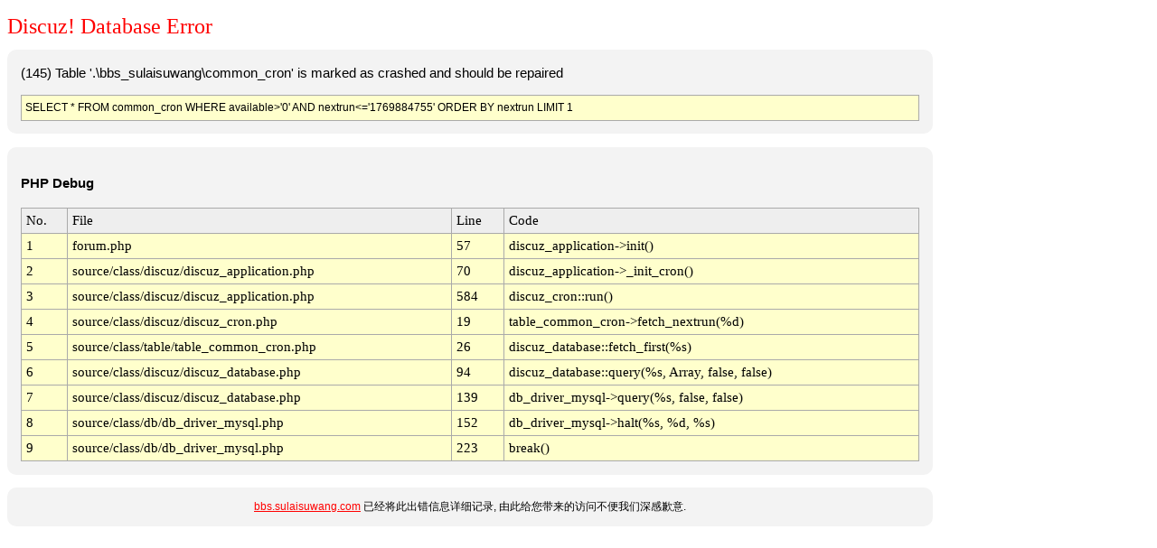

--- FILE ---
content_type: text/html; charset=utf-8
request_url: http://bbs.sulaisuwang.com/forum.php?mod=forumdisplay&fid=46&filter=digest&digest=1
body_size: 1751
content:
<!DOCTYPE html PUBLIC "-//W3C//DTD XHTML 1.0 Transitional//EN" "http://www.w3.org/TR/xhtml1/DTD/xhtml1-transitional.dtd">
<html>
<head>
	<title>bbs.sulaisuwang.com - Database Error</title>
	<meta http-equiv="Content-Type" content="text/html; charset=utf-8" />
	<meta name="ROBOTS" content="NOINDEX,NOFOLLOW,NOARCHIVE" />
	<style type="text/css">
	<!--
	body { background-color: white; color: black; font: 9pt/11pt verdana, arial, sans-serif;}
	#container { width: 1024px; }
	#message   { width: 1024px; color: black; }

	.red  {color: red;}
	a:link     { font: 9pt/11pt verdana, arial, sans-serif; color: red; }
	a:visited  { font: 9pt/11pt verdana, arial, sans-serif; color: #4e4e4e; }
	h1 { color: #FF0000; font: 18pt "Verdana"; margin-bottom: 0.5em;}
	.bg1{ background-color: #FFFFCC;}
	.bg2{ background-color: #EEEEEE;}
	.table {background: #AAAAAA; font: 11pt Menlo,Consolas,"Lucida Console"}
	.info {
	    background: none repeat scroll 0 0 #F3F3F3;
	    border: 0px solid #aaaaaa;
	    border-radius: 10px 10px 10px 10px;
	    color: #000000;
	    font-size: 11pt;
	    line-height: 160%;
	    margin-bottom: 1em;
	    padding: 1em;
	}

	.help {
	    background: #F3F3F3;
	    border-radius: 10px 10px 10px 10px;
	    font: 12px verdana, arial, sans-serif;
	    text-align: center;
	    line-height: 160%;
	    padding: 1em;
	}

	.sql {
	    background: none repeat scroll 0 0 #FFFFCC;
	    border: 1px solid #aaaaaa;
	    color: #000000;
	    font: arial, sans-serif;
	    font-size: 9pt;
	    line-height: 160%;
	    margin-top: 1em;
	    padding: 4px;
	}
	-->
	</style>
</head>
<body>
<div id="container">
<h1>Discuz! Database Error</h1>
<div class='info'>(145) Table '.\bbs_sulaisuwang\common_cron' is marked as crashed and should be repaired<div class="sql">SELECT * FROM common_cron WHERE available&gt;'0' AND nextrun&lt;='1769884755' ORDER BY nextrun LIMIT 1</div></div>

<div class="info"><p><strong>PHP Debug</strong></p><table cellpadding="5" cellspacing="1" width="100%" class="table"><tr class="bg2"><td>No.</td><td>File</td><td>Line</td><td>Code</td></tr><tr class="bg1"><td>1</td><td>forum.php</td><td>57</td><td>discuz_application->init()</td></tr><tr class="bg1"><td>2</td><td>source/class/discuz/discuz_application.php</td><td>70</td><td>discuz_application->_init_cron()</td></tr><tr class="bg1"><td>3</td><td>source/class/discuz/discuz_application.php</td><td>584</td><td>discuz_cron::run()</td></tr><tr class="bg1"><td>4</td><td>source/class/discuz/discuz_cron.php</td><td>19</td><td>table_common_cron->fetch_nextrun(%d)</td></tr><tr class="bg1"><td>5</td><td>source/class/table/table_common_cron.php</td><td>26</td><td>discuz_database::fetch_first(%s)</td></tr><tr class="bg1"><td>6</td><td>source/class/discuz/discuz_database.php</td><td>94</td><td>discuz_database::query(%s, Array, false, false)</td></tr><tr class="bg1"><td>7</td><td>source/class/discuz/discuz_database.php</td><td>139</td><td>db_driver_mysql->query(%s, false, false)</td></tr><tr class="bg1"><td>8</td><td>source/class/db/db_driver_mysql.php</td><td>152</td><td>db_driver_mysql->halt(%s, %d, %s)</td></tr><tr class="bg1"><td>9</td><td>source/class/db/db_driver_mysql.php</td><td>223</td><td>break()</td></tr></table></div><div class="help"><a href="http://bbs.sulaisuwang.com">bbs.sulaisuwang.com</a> 已经将此出错信息详细记录, 由此给您带来的访问不便我们深感歉意. </div>
</div>
</body>
</html>